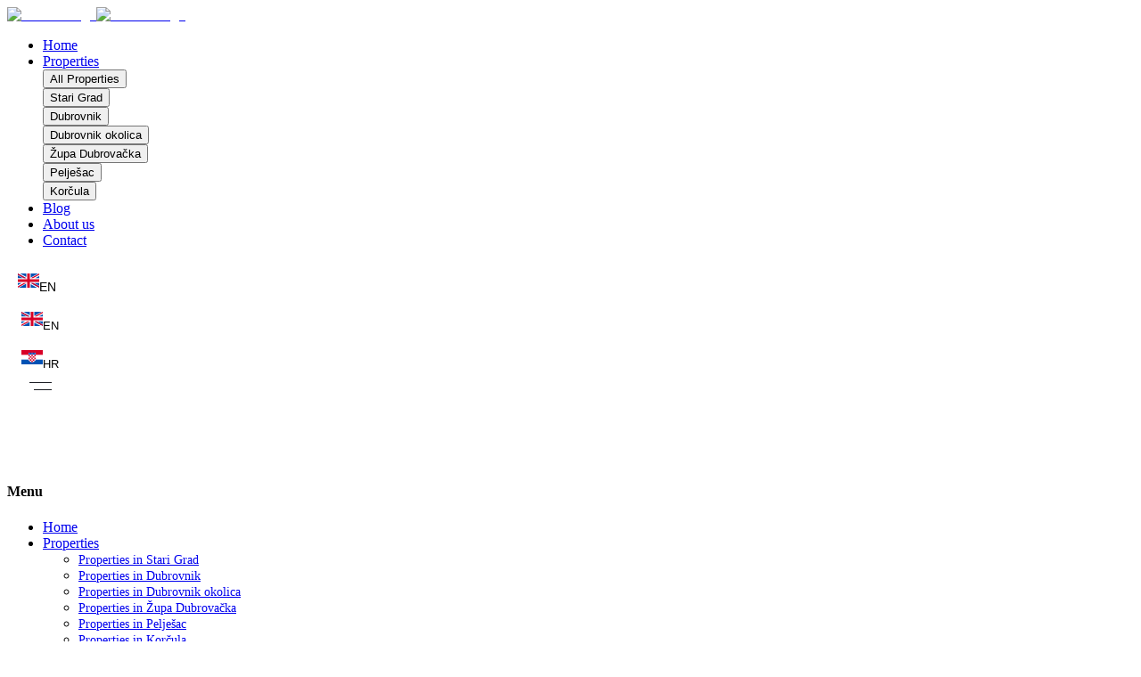

--- FILE ---
content_type: text/html; charset=utf-8
request_url: https://www.respublica-realestate.com/en/properties/ku%C4%87e-----------------------kamena-ku%C4%87a-u-srcu-pelje%C5%A1ca
body_size: 14451
content:
<!DOCTYPE html><html lang="en"><head><meta charSet="utf-8"/><meta name="viewport" content="width=device-width, initial-scale=1"/><link rel="preload" href="/_next/static/media/b957ea75a84b6ea7-s.p.woff2" as="font" crossorigin="" type="font/woff2"/><link rel="preload" href="/_next/static/media/eafabf029ad39a43-s.p.woff2" as="font" crossorigin="" type="font/woff2"/><link rel="stylesheet" href="/_next/static/css/284ddc9d07dc88bd.css" data-precedence="next"/><link rel="stylesheet" href="/_next/static/css/e82433389fa0f11f.css" data-precedence="next"/><link rel="stylesheet" href="/_next/static/css/511123edfdd0430c.css" data-precedence="next"/><link rel="stylesheet" href="/_next/static/css/03d14cd32faf289f.css" data-precedence="next"/><link rel="stylesheet" href="/_next/static/css/d757fff6a5da7f3a.css" data-precedence="next"/><link rel="stylesheet" href="/_next/static/css/c2b86e4014c3edcc.css" data-precedence="next"/><link rel="stylesheet" href="/_next/static/css/fdaf56dbc2e656e8.css" data-precedence="next"/><link rel="stylesheet" href="/_next/static/css/20720a659c31249d.css" data-precedence="next"/><link rel="stylesheet" href="/_next/static/css/af756748ddc98c08.css" data-precedence="next"/><link rel="stylesheet" href="/_next/static/css/5c4826c56b72a529.css" data-precedence="next"/><link rel="preload" as="script" fetchPriority="low" href="/_next/static/chunks/webpack-a41aa05a8c6ced76.js"/><script src="/_next/static/chunks/fd9d1056-30fae41c45a5393b.js" async=""></script><script src="/_next/static/chunks/2117-b0ae50dd32d0d65e.js" async=""></script><script src="/_next/static/chunks/main-app-07406acade562943.js" async=""></script><script src="/_next/static/chunks/748-66df58b675e8bc8c.js" async=""></script><script src="/_next/static/chunks/5926-9499f7fbe93d68c3.js" async=""></script><script src="/_next/static/chunks/6743-333b84ae9da7ab30.js" async=""></script><script src="/_next/static/chunks/3153-fa1c86cda5a7db86.js" async=""></script><script src="/_next/static/chunks/2592-f7ab33f9246fe2bc.js" async=""></script><script src="/_next/static/chunks/1735-950afb70b7a506cd.js" async=""></script><script src="/_next/static/chunks/7388-7ef575f46c95d9e0.js" async=""></script><script src="/_next/static/chunks/7816-40783a7eba8dd1ac.js" async=""></script><script src="/_next/static/chunks/8168-f60fc0061ccb2085.js" async=""></script><script src="/_next/static/chunks/app/%5Blocale%5D/(listing)/properties/%5Blocation%5D/page-496336d3110032cd.js" async=""></script><script src="/_next/static/chunks/9056-b3208d99eb95a20c.js" async=""></script><script src="/_next/static/chunks/app/%5Blocale%5D/layout-ba46a84b37cea62c.js" async=""></script><script src="/_next/static/chunks/1480-93831e50ecb5911c.js" async=""></script><script src="/_next/static/chunks/app/%5Blocale%5D/page-7cf5b878f4ef3fbf.js" async=""></script><link rel="preload" href="https://www.googletagmanager.com/gtm.js?id=GTM-MZ7SCM74" as="script"/><link rel="icon" href="/images/favicon.ico" sizes="any"/><title>ku%C4%87e-----------------------kamena-ku%C4%87a-u-srcu-pelje%C5%A1ca - Properties | Res Publica Real Estate Croatia</title><meta name="description" content="Find properties in ku%C4%87e-----------------------kamena-ku%C4%87a-u-srcu-pelje%C5%A1ca. Browse our selection of properties for sale and rent across Croatia"/><meta name="next-size-adjust"/><script src="/_next/static/chunks/polyfills-42372ed130431b0a.js" noModule=""></script></head><body class="body __variable_c70c06 __variable_ef116d" cz-shortcut-listen="false"><header class="header-nav nav-homepage-style menu-home4 main-menu  sticky slideInDown animated
        " style="z-index:1000"><nav class="posr"><div class="container posr menu_bdrt1"><div class="row align-items-center justify-content-between"><div class="col-auto"><div class="d-flex align-items-center justify-content-between"><div class="logos mr40"><a class="header-logo logo1" href="/"><img alt="Header Logo" loading="lazy" width="596" height="250" decoding="async" data-nimg="1" style="color:transparent;height:auto;width:auto;max-height:60px;max-width:200px" srcSet="/_next/image?url=%2Fimages%2Flogo_black.png&amp;w=640&amp;q=75 1x, /_next/image?url=%2Fimages%2Flogo_black.png&amp;w=1200&amp;q=75 2x" src="/_next/image?url=%2Fimages%2Flogo_black.png&amp;w=1200&amp;q=75"/></a><a class="header-logo logo2" href="/"><img alt="Header Logo" loading="lazy" width="596" height="250" decoding="async" data-nimg="1" style="color:transparent;height:auto;width:auto;max-height:60px;max-width:200px" srcSet="/_next/image?url=%2Fimages%2Flogo_black.png&amp;w=640&amp;q=75 1x, /_next/image?url=%2Fimages%2Flogo_black.png&amp;w=1200&amp;q=75 2x" src="/_next/image?url=%2Fimages%2Flogo_black.png&amp;w=1200&amp;q=75"/></a></div><ul class="ace-responsive-menu"><li class="visible_list dropitem"><span class="title"><a class="undefined list-item" href="/">Home</a></span></li><li class="megamenu_style dropitem two-column-menu"><a class="list-item" href="#"><span class="title">Properties</span><span class="arrow"></span></a><div class="dropdown-megamenu sub-menu two-column-container"><div class="menu-column cities-column"><div class="city-item"><button type="button" class="city-btn">All Properties</button></div><div class="city-item with-submenu "><button type="button" class="city-btn">Stari Grad<span class="arrow-indicator"><i class="fa fa-angle-right"></i></span></button></div><div class="city-item with-submenu "><button type="button" class="city-btn">Dubrovnik<span class="arrow-indicator"><i class="fa fa-angle-right"></i></span></button></div><div class="city-item with-submenu "><button type="button" class="city-btn">Dubrovnik okolica<span class="arrow-indicator"><i class="fa fa-angle-right"></i></span></button></div><div class="city-item with-submenu "><button type="button" class="city-btn">Župa Dubrovačka<span class="arrow-indicator"><i class="fa fa-angle-right"></i></span></button></div><div class="city-item with-submenu "><button type="button" class="city-btn">Pelješac<span class="arrow-indicator"><i class="fa fa-angle-right"></i></span></button></div><div class="city-item with-submenu "><button type="button" class="city-btn">Korčula<span class="arrow-indicator"><i class="fa fa-angle-right"></i></span></button></div></div><div class="menu-column property-types-column "></div></div></li><li class="visible_list dropitem"><span class="title"><a class="undefined list-item" href="/blog">Blog</a></span></li><li class="visible_list dropitem"><span class="title"><a class="undefined list-item" href="/about">About us</a></span></li><li class="visible_list dropitem"><span class="title"><a class="undefined list-item" href="/contact">Contact</a></span></li></ul></div></div><div class="col-auto"><div class="d-flex align-items-center"><div class="dropdown-lists"><button type="button" class=" dropdown-toggle d-flex align-items-center" data-bs-toggle="dropdown" data-bs-auto-close="true" style="background:transparent;color:#000;border:none;padding:8px 12px;font-size:14px;font-weight:500;opacity:1;cursor:pointer"><span class="flag" style="display:inline-flex;align-items:center"><img alt="EN" loading="lazy" width="24" height="24" decoding="async" data-nimg="1" style="color:transparent;object-fit:contain;display:block" src="/svgs/UK.svg"/></span><span class="text-uppercase ms-2">EN</span><i class="fa fa-angle-down ms-2" style="font-size:12px"></i></button><div class="dropdown-menu" style="max-width:120px"><button type="button" class="dropdown-item d-flex align-items-center active" style="border:none;background:transparent;width:100%;text-align:left;padding:8px 16px;opacity:1;cursor:pointer"><span class="flag" style="display:inline-flex;align-items:center"><img alt="EN" loading="lazy" width="24" height="24" decoding="async" data-nimg="1" style="color:transparent;object-fit:contain;display:block" src="/svgs/UK.svg"/></span><span class="text-uppercase fw-bold ms-2">EN</span></button><button type="button" class="dropdown-item d-flex align-items-center " style="border:none;background:transparent;width:100%;text-align:left;padding:8px 16px;opacity:1;cursor:pointer"><span class="flag" style="display:inline-flex;align-items:center"><img alt="HR" loading="lazy" width="24" height="24" decoding="async" data-nimg="1" style="color:transparent;object-fit:contain;display:block" src="/svgs/HR.svg"/></span><span class="text-uppercase fw-bold ms-2">HR</span></button></div></div><a class="sidemenu-btn filter-btn-right mx-2 mx-xl-4" href="#" data-bs-toggle="offcanvas" data-bs-target="#SidebarPanel" aria-controls="SidebarPanelLabel"><img alt="humberger menu" loading="lazy" width="25" height="9" decoding="async" data-nimg="1" class="img-1" style="color:transparent" src="/images/icon/nav-icon-white.svg"/><img alt="humberger menu" loading="lazy" width="25" height="9" decoding="async" data-nimg="1" class="img-2" style="color:transparent" src="/images/icon/nav-icon-dark.svg"/></a></div></div></div></div></nav></header><div style="height:5rem"></div><div class="offcanvas offcanvas-end" tabindex="-1" id="SidebarPanel" aria-labelledby="SidebarPanelLabel"><div class="rightside-hidden-bar d-flex flex-column h-100"><div class="hsidebar-header"><div class="sidebar-close-icon" data-bs-dismiss="offcanvas" aria-label="Close"><span class="far fa-times"></span></div><h4 class="title">Menu</h4></div><div class="hsidebar-content d-flex flex-column flex-grow-1"><div class="hiddenbar_navbar_content d-flex flex-column flex-grow-1"><div class="hiddenbar_navbar_menu"><ul class="navbar-nav"><li class="nav-item"><a class="nav-link" href="/">Home</a></li><li class="nav-item"><a class="nav-link d-flex justify-content-between align-items-center" href="#" style="cursor:pointer"><span>Properties</span></a><div class="collapse show" style="transition:all 0.3s ease-in-out;overflow:hidden"><ul class="navbar-nav ms-3"><li class="nav-item"><a class="nav-link" href="#" style="cursor:pointer;font-size:14px">Properties in <!-- -->Stari Grad</a></li><li class="nav-item"><a class="nav-link" href="#" style="cursor:pointer;font-size:14px">Properties in <!-- -->Dubrovnik</a></li><li class="nav-item"><a class="nav-link" href="#" style="cursor:pointer;font-size:14px">Properties in <!-- -->Dubrovnik okolica</a></li><li class="nav-item"><a class="nav-link" href="#" style="cursor:pointer;font-size:14px">Properties in <!-- -->Župa Dubrovačka</a></li><li class="nav-item"><a class="nav-link" href="#" style="cursor:pointer;font-size:14px">Properties in <!-- -->Pelješac</a></li><li class="nav-item"><a class="nav-link" href="#" style="cursor:pointer;font-size:14px">Properties in <!-- -->Korčula</a></li></ul></div></li><li class="nav-item"><a class="nav-link" href="/blog">Blog</a></li><li class="nav-item"><a class="nav-link" href="/about">About</a></li><li class="nav-item"><a class="nav-link" href="/contact">Contact</a></li></ul></div></div><div class="hiddenbar-footer position-relative bdrt1 mt-auto"><div class="row pt45 pb30 pl30"><div class="col-12"><div class="contact-info"><p class="info-title dark-color">Follow Us</p><div class="d-flex gap-3"><a href="https://www.facebook.com/profile.php?id=100083349261205" target="_blank" rel="noopener noreferrer" class="text-decoration-none" style="color:#666;font-size:18px;transition:color 0.3s ease"><i class="fab fa-facebook-f" title="Facebook"></i></a><a href="https://www.instagram.com/respublica_real_estate/" target="_blank" rel="noopener noreferrer" class="text-decoration-none" style="color:#666;font-size:18px;transition:color 0.3s ease"><i class="fab fa-instagram" title="Instagram"></i></a><a href="https://www.linkedin.com/in/res-publica-real-estate-8a2456242/" target="_blank" rel="noopener noreferrer" class="text-decoration-none" style="color:#666;font-size:18px;transition:color 0.3s ease"><i class="fab fa-linkedin-in" title="LinkedIn"></i></a></div></div></div></div></div></div></div></div><div class="mobilie_header_nav stylehome1"><div class="mobile-menu"><div class="header innerpage-style "><div class="menu_and_widgets w-100"><div class="mobile_menu_bar d-flex justify-content-between align-items-center w-100 px-3"><a class="mobile_logo" href="/"><img alt="logo" loading="lazy" width="138" height="44" decoding="async" data-nimg="1" style="color:transparent;height:44px;width:auto" srcSet="/_next/image?url=%2Fimages%2Flogo_black.png&amp;w=256&amp;q=75 1x, /_next/image?url=%2Fimages%2Flogo_black.png&amp;w=384&amp;q=75 2x" src="/_next/image?url=%2Fimages%2Flogo_black.png&amp;w=384&amp;q=75"/></a><a class="menubar" href="#" data-bs-toggle="offcanvas" data-bs-target="#mobileMenu" aria-controls="mobileMenu"><img alt="mobile icon" loading="lazy" width="25" height="9" decoding="async" data-nimg="1" style="color:transparent" src="/images/mobile-dark-nav-icon.svg"/></a></div></div></div></div><div class="offcanvas offcanvas-start mobile_menu-canvas" tabindex="-1" id="mobileMenu" aria-labelledby="mobileMenuLabel" data-bs-scroll="true" style="width:280px"><div class="offcanvas-header border-bottom p-3"><a class="offcanvas-title" href="/"><img alt="logo" loading="lazy" width="150" height="50" decoding="async" data-nimg="1" style="color:transparent;height:50px;width:auto" srcSet="/_next/image?url=%2Fimages%2Flogo_black.png&amp;w=256&amp;q=75 1x, /_next/image?url=%2Fimages%2Flogo_black.png&amp;w=384&amp;q=75 2x" src="/_next/image?url=%2Fimages%2Flogo_black.png&amp;w=384&amp;q=75"/></a><button type="button" class="btn-close" data-bs-dismiss="offcanvas" aria-label="Close"></button></div><div class="offcanvas-body p-0 flex-column justify-content-between d-flex"><nav class="mobile-nav-menu"><ul class="list-unstyled mb-0"><li class="border-bottom"><a class="d-flex align-items-center px-3 py-3 text-decoration-none text-dark " href="/"><span class="flaticon-home me-3"></span>Home</a></li><li class="border-bottom"><div class="accordion accordion-flush" id="propertiesAccordion"><div class="accordion-item border-0"><h2 class="accordion-header"><button class="accordion-button collapsed px-3 py-3 d-flex align-items-center" type="button" data-bs-toggle="collapse" data-bs-target="#propertiesCollapse" aria-expanded="false"><span class="flaticon-home me-3"></span><span>Properties</span><i class="fas fa-chevron-down custom-arrow ms-auto"></i></button></h2><div id="propertiesCollapse" class="accordion-collapse collapse" data-bs-parent="#propertiesAccordion"><div class="accordion-body p-0"><ul class="list-unstyled mb-0"><li class="border-bottom"><div class="accordion accordion-flush" id="cityAccordion-0"><div class="accordion-item border-0"><h2 class="accordion-header"><button class="accordion-button collapsed px-4 py-2 bg-light d-flex align-items-center" type="button" data-bs-toggle="collapse" data-bs-target="#cityCollapse-0" aria-expanded="false"><span>All Properties</span></button></h2></div></div></li><li class="border-bottom"><div class="accordion accordion-flush" id="cityAccordion-1"><div class="accordion-item border-0"><h2 class="accordion-header"><button class="accordion-button collapsed px-4 py-2 bg-light d-flex align-items-center" type="button" data-bs-toggle="collapse" data-bs-target="#cityCollapse-1" aria-expanded="false"><span>Stari Grad</span><i class="fas fa-chevron-down custom-arrow ms-auto"></i></button></h2><div id="cityCollapse-1" class="accordion-collapse collapse" data-bs-parent="#cityAccordion-1"><div class="accordion-body p-0 bg-light"><ul class="list-unstyled mb-0"><li><button class="dropdown-item px-5 py-2 border-0 w-100 text-start">All Types</button></li></ul></div></div></div></div></li><li class="border-bottom"><div class="accordion accordion-flush" id="cityAccordion-2"><div class="accordion-item border-0"><h2 class="accordion-header"><button class="accordion-button collapsed px-4 py-2 bg-light d-flex align-items-center" type="button" data-bs-toggle="collapse" data-bs-target="#cityCollapse-2" aria-expanded="false"><span>Dubrovnik</span><i class="fas fa-chevron-down custom-arrow ms-auto"></i></button></h2><div id="cityCollapse-2" class="accordion-collapse collapse" data-bs-parent="#cityAccordion-2"><div class="accordion-body p-0 bg-light"><ul class="list-unstyled mb-0"><li><button class="dropdown-item px-5 py-2 border-0 w-100 text-start">All Types</button></li></ul></div></div></div></div></li><li class="border-bottom"><div class="accordion accordion-flush" id="cityAccordion-3"><div class="accordion-item border-0"><h2 class="accordion-header"><button class="accordion-button collapsed px-4 py-2 bg-light d-flex align-items-center" type="button" data-bs-toggle="collapse" data-bs-target="#cityCollapse-3" aria-expanded="false"><span>Dubrovnik okolica</span><i class="fas fa-chevron-down custom-arrow ms-auto"></i></button></h2><div id="cityCollapse-3" class="accordion-collapse collapse" data-bs-parent="#cityAccordion-3"><div class="accordion-body p-0 bg-light"><ul class="list-unstyled mb-0"><li><button class="dropdown-item px-5 py-2 border-0 w-100 text-start">All Types</button></li></ul></div></div></div></div></li><li class="border-bottom"><div class="accordion accordion-flush" id="cityAccordion-4"><div class="accordion-item border-0"><h2 class="accordion-header"><button class="accordion-button collapsed px-4 py-2 bg-light d-flex align-items-center" type="button" data-bs-toggle="collapse" data-bs-target="#cityCollapse-4" aria-expanded="false"><span>Župa Dubrovačka</span><i class="fas fa-chevron-down custom-arrow ms-auto"></i></button></h2><div id="cityCollapse-4" class="accordion-collapse collapse" data-bs-parent="#cityAccordion-4"><div class="accordion-body p-0 bg-light"><ul class="list-unstyled mb-0"><li><button class="dropdown-item px-5 py-2 border-0 w-100 text-start">All Types</button></li></ul></div></div></div></div></li><li class="border-bottom"><div class="accordion accordion-flush" id="cityAccordion-5"><div class="accordion-item border-0"><h2 class="accordion-header"><button class="accordion-button collapsed px-4 py-2 bg-light d-flex align-items-center" type="button" data-bs-toggle="collapse" data-bs-target="#cityCollapse-5" aria-expanded="false"><span>Pelješac</span><i class="fas fa-chevron-down custom-arrow ms-auto"></i></button></h2><div id="cityCollapse-5" class="accordion-collapse collapse" data-bs-parent="#cityAccordion-5"><div class="accordion-body p-0 bg-light"><ul class="list-unstyled mb-0"><li><button class="dropdown-item px-5 py-2 border-0 w-100 text-start">All Types</button></li></ul></div></div></div></div></li><li class="border-bottom"><div class="accordion accordion-flush" id="cityAccordion-6"><div class="accordion-item border-0"><h2 class="accordion-header"><button class="accordion-button collapsed px-4 py-2 bg-light d-flex align-items-center" type="button" data-bs-toggle="collapse" data-bs-target="#cityCollapse-6" aria-expanded="false"><span>Korčula</span><i class="fas fa-chevron-down custom-arrow ms-auto"></i></button></h2><div id="cityCollapse-6" class="accordion-collapse collapse" data-bs-parent="#cityAccordion-6"><div class="accordion-body p-0 bg-light"><ul class="list-unstyled mb-0"><li><button class="dropdown-item px-5 py-2 border-0 w-100 text-start">All Types</button></li></ul></div></div></div></div></li></ul></div></div></div></div></li><li class="border-bottom"><a class="d-flex align-items-center px-3 py-3 text-decoration-none text-dark " href="/blog"><span class="flaticon-discovery me-3"></span>Blog</a></li><li class="border-bottom"><a class="d-flex align-items-center px-3 py-3 text-decoration-none text-dark " href="/about"><span class="flaticon-user me-3"></span>About us</a></li><li class="border-bottom"><a class="d-flex align-items-center px-3 py-3 text-decoration-none text-dark " href="/contact"><span class="flaticon-email me-3"></span>Contact</a></li></ul><div class="border-top p-3"><h6 class="mb-3">Language</h6><div class="dropdown-lists"><button type="button" class=" dropdown-toggle d-flex align-items-center" data-bs-toggle="dropdown" data-bs-auto-close="true" style="background:transparent;color:#000;border:none;padding:8px 12px;font-size:14px;font-weight:500;opacity:1;cursor:pointer"><span class="flag" style="display:inline-flex;align-items:center"><img alt="EN" loading="lazy" width="24" height="24" decoding="async" data-nimg="1" style="color:transparent;object-fit:contain;display:block" src="/svgs/UK.svg"/></span><span class="text-uppercase ms-2">EN</span><i class="fa fa-angle-down ms-2" style="font-size:12px"></i></button><div class="dropdown-menu" style="max-width:120px"><button type="button" class="dropdown-item d-flex align-items-center active" style="border:none;background:transparent;width:100%;text-align:left;padding:8px 16px;opacity:1;cursor:pointer"><span class="flag" style="display:inline-flex;align-items:center"><img alt="EN" loading="lazy" width="24" height="24" decoding="async" data-nimg="1" style="color:transparent;object-fit:contain;display:block" src="/svgs/UK.svg"/></span><span class="text-uppercase fw-bold ms-2">EN</span></button><button type="button" class="dropdown-item d-flex align-items-center " style="border:none;background:transparent;width:100%;text-align:left;padding:8px 16px;opacity:1;cursor:pointer"><span class="flag" style="display:inline-flex;align-items:center"><img alt="HR" loading="lazy" width="24" height="24" decoding="async" data-nimg="1" style="color:transparent;object-fit:contain;display:block" src="/svgs/HR.svg"/></span><span class="text-uppercase fw-bold ms-2">HR</span></button></div></div></div></nav><div class="border-top p-3" style="margin-top:auto"><h6 class="mb-3">Follow Us</h6><div class="d-flex gap-3"><a href="https://www.facebook.com/profile.php?id=100083349261205" target="_blank" rel="noopener noreferrer" class="text-dark"><i class="fab fa-facebook-f"></i></a><a href="https://www.instagram.com/respublica_real_estate/" target="_blank" rel="noopener noreferrer" class="text-dark"><i class="fab fa-instagram"></i></a><a href="https://www.linkedin.com/in/res-publica-real-estate-8a2456242/" target="_blank" rel="noopener noreferrer" class="text-dark"><i class="fab fa-linkedin-in"></i></a></div></div></div></div></div><div><div class="bgc-f7 pt60 pb60"><section class="property-banner-style2 bdrs24 maxw1600 mx-auto p-0 position-relative overflow-visible"><div class="position-absolute w-100 h-100" style="background:linear-gradient(135deg, #f0f0f0 0%, #e0e0e0 100%);z-index:1;border-radius:24px"></div><div class="inner-style1 position-relative d-none d-md-block" style="z-index:2"><div class="container"><div class="row"><div class="col-xl-11 mx-auto"><div style="position:absolute;bottom:-10%;left:50%;transform:translateX(-50%);width:90%;max-width:1200px;z-index:10"><div class="advance-style4 at-home5"><span aria-live="polite" aria-busy="true"><span class="react-loading-skeleton mb-2" style="width:10%;height:60px;--base-color:#bcbcbc;--highlight-color:#eee">‌</span><br/></span><div class="advance-content-style3 at-home5"><div class="row align-items-center"><div class="col-3"><span aria-live="polite" aria-busy="true"><span class="react-loading-skeleton" style="width:100%;height:50px;--base-color:#bcbcbc;--highlight-color:#eee">‌</span><br/></span></div><div class="col-2"><span aria-live="polite" aria-busy="true"><span class="react-loading-skeleton" style="width:100%;height:50px;--base-color:#bcbcbc;--highlight-color:#eee">‌</span><br/></span></div><div class="col-2"><span aria-live="polite" aria-busy="true"><span class="react-loading-skeleton" style="width:100%;height:50px;--base-color:#bcbcbc;--highlight-color:#eee">‌</span><br/></span></div><div class="col-2"><span aria-live="polite" aria-busy="true"><span class="react-loading-skeleton" style="width:100%;height:50px;--base-color:#bcbcbc;--highlight-color:#eee">‌</span><br/></span></div><div class="col-3"><div class="d-flex gap-2"><span aria-live="polite" aria-busy="true"><span class="react-loading-skeleton" style="width:80px;height:40px;--base-color:#bcbcbc;--highlight-color:#eee">‌</span><br/></span><span aria-live="polite" aria-busy="true"><span class="react-loading-skeleton" style="width:100px;height:40px;--base-color:#bcbcbc;--highlight-color:#eee">‌</span><br/></span></div></div></div></div></div></div></div></div></div></div></section><div class="d-md-none px-3 mt-4"><div class="advance-style4 at-home5"><span aria-live="polite" aria-busy="true"><span class="react-loading-skeleton mb-2" style="width:80px;height:40px;--base-color:#bcbcbc;--highlight-color:#eee">‌</span><br/></span><div class="advance-content-style3 at-home5"><div class="row g-3"><div class="col-12"><span aria-live="polite" aria-busy="true"><span class="react-loading-skeleton" style="width:100%;height:50px;--base-color:#bcbcbc;--highlight-color:#eee">‌</span><br/></span></div><div class="col-12"><span aria-live="polite" aria-busy="true"><span class="react-loading-skeleton" style="width:100%;height:50px;--base-color:#bcbcbc;--highlight-color:#eee">‌</span><br/></span></div><div class="col-12"><span aria-live="polite" aria-busy="true"><span class="react-loading-skeleton" style="width:100%;height:50px;--base-color:#bcbcbc;--highlight-color:#eee">‌</span><br/></span></div><div class="col-12"><span aria-live="polite" aria-busy="true"><span class="react-loading-skeleton" style="width:100%;height:50px;--base-color:#bcbcbc;--highlight-color:#eee">‌</span><br/></span></div><div class="col-12"><span aria-live="polite" aria-busy="true"><span class="react-loading-skeleton" style="width:100%;height:50px;--base-color:#bcbcbc;--highlight-color:#eee">‌</span><br/></span></div></div></div></div></div></div><section class="breadcumb-section bgc-f7"><div class="container"><div class="row"><div class="col-lg-12"><div class="breadcumb-style1"><span aria-live="polite" aria-busy="true"><span class="react-loading-skeleton mb-2" style="width:30%;height:40px;--base-color:#bcbcbc;--highlight-color:#eee">‌</span><br/></span><div class="breadcumb-list"><span aria-live="polite" aria-busy="true"><span class="react-loading-skeleton me-2" style="width:60px;height:20px;--base-color:#bcbcbc;--highlight-color:#eee">‌</span><br/></span><span aria-live="polite" aria-busy="true"><span class="react-loading-skeleton" style="width:100px;height:20px;--base-color:#bcbcbc;--highlight-color:#eee">‌</span><br/></span></div></div></div></div></div></section><section class="pt0 pb90 bgc-f7"><div class="container"><div class="row gx-xl-5"><div class="col-lg-12"><div class="row align-items-center mb20"><div class="col-lg-6"><span aria-live="polite" aria-busy="true"><span class="react-loading-skeleton" style="width:200;height:30px;--base-color:#bcbcbc;--highlight-color:#eee">‌</span><br/></span></div><div class="col-lg-6"><div class="d-flex justify-content-end"><span aria-live="polite" aria-busy="true"><span class="react-loading-skeleton me-2" style="width:120px;height:40px;--base-color:#bcbcbc;--highlight-color:#eee">‌</span><br/></span><span aria-live="polite" aria-busy="true"><span class="react-loading-skeleton" style="width:100px;height:40px;--base-color:#bcbcbc;--highlight-color:#eee">‌</span><br/></span></div></div></div><div class="row mt15"><div class="col-sm-6 col-lg-4"><div class="listing-style7"><div class="list-thumb"><span aria-live="polite" aria-busy="true"><span class="react-loading-skeleton" style="width:100%;height:248px;--base-color:#bcbcbc;--highlight-color:#eee">‌</span><br/></span><div class="sale-sticker-wrap"><span aria-live="polite" aria-busy="true"><span class="react-loading-skeleton" style="width:80px;height:25px;--base-color:#bcbcbc;--highlight-color:#eee">‌</span><br/></span></div><div class="list-meta"><span aria-live="polite" aria-busy="true"><span class="react-loading-skeleton me-2" style="width:30px;height:30px;--base-color:#bcbcbc;--highlight-color:#eee">‌</span><br/></span><span aria-live="polite" aria-busy="true"><span class="react-loading-skeleton me-2" style="width:30px;height:30px;--base-color:#bcbcbc;--highlight-color:#eee">‌</span><br/></span><span aria-live="polite" aria-busy="true"><span class="react-loading-skeleton" style="width:30px;height:30px;--base-color:#bcbcbc;--highlight-color:#eee">‌</span><br/></span></div></div><div class="list-content"><span aria-live="polite" aria-busy="true"><span class="react-loading-skeleton mb-2" style="width:90%;height:20px;--base-color:#bcbcbc;--highlight-color:#eee">‌</span><br/></span><div class="d-flex justify-content-between align-items-center"><span aria-live="polite" aria-busy="true"><span class="react-loading-skeleton" style="width:100;height:25px;--base-color:#bcbcbc;--highlight-color:#eee">‌</span><br/></span><div class="d-flex"><span aria-live="polite" aria-busy="true"><span class="react-loading-skeleton me-2" style="width:40px;height:20px;--base-color:#bcbcbc;--highlight-color:#eee">‌</span><br/></span><span aria-live="polite" aria-busy="true"><span class="react-loading-skeleton me-2" style="width:40px;height:20px;--base-color:#bcbcbc;--highlight-color:#eee">‌</span><br/></span><span aria-live="polite" aria-busy="true"><span class="react-loading-skeleton" style="width:40px;height:20px;--base-color:#bcbcbc;--highlight-color:#eee">‌</span><br/></span></div></div></div></div></div><div class="col-sm-6 col-lg-4"><div class="listing-style7"><div class="list-thumb"><span aria-live="polite" aria-busy="true"><span class="react-loading-skeleton" style="width:100%;height:248px;--base-color:#bcbcbc;--highlight-color:#eee">‌</span><br/></span><div class="sale-sticker-wrap"><span aria-live="polite" aria-busy="true"><span class="react-loading-skeleton" style="width:80px;height:25px;--base-color:#bcbcbc;--highlight-color:#eee">‌</span><br/></span></div><div class="list-meta"><span aria-live="polite" aria-busy="true"><span class="react-loading-skeleton me-2" style="width:30px;height:30px;--base-color:#bcbcbc;--highlight-color:#eee">‌</span><br/></span><span aria-live="polite" aria-busy="true"><span class="react-loading-skeleton me-2" style="width:30px;height:30px;--base-color:#bcbcbc;--highlight-color:#eee">‌</span><br/></span><span aria-live="polite" aria-busy="true"><span class="react-loading-skeleton" style="width:30px;height:30px;--base-color:#bcbcbc;--highlight-color:#eee">‌</span><br/></span></div></div><div class="list-content"><span aria-live="polite" aria-busy="true"><span class="react-loading-skeleton mb-2" style="width:90%;height:20px;--base-color:#bcbcbc;--highlight-color:#eee">‌</span><br/></span><div class="d-flex justify-content-between align-items-center"><span aria-live="polite" aria-busy="true"><span class="react-loading-skeleton" style="width:100;height:25px;--base-color:#bcbcbc;--highlight-color:#eee">‌</span><br/></span><div class="d-flex"><span aria-live="polite" aria-busy="true"><span class="react-loading-skeleton me-2" style="width:40px;height:20px;--base-color:#bcbcbc;--highlight-color:#eee">‌</span><br/></span><span aria-live="polite" aria-busy="true"><span class="react-loading-skeleton me-2" style="width:40px;height:20px;--base-color:#bcbcbc;--highlight-color:#eee">‌</span><br/></span><span aria-live="polite" aria-busy="true"><span class="react-loading-skeleton" style="width:40px;height:20px;--base-color:#bcbcbc;--highlight-color:#eee">‌</span><br/></span></div></div></div></div></div><div class="col-sm-6 col-lg-4"><div class="listing-style7"><div class="list-thumb"><span aria-live="polite" aria-busy="true"><span class="react-loading-skeleton" style="width:100%;height:248px;--base-color:#bcbcbc;--highlight-color:#eee">‌</span><br/></span><div class="sale-sticker-wrap"><span aria-live="polite" aria-busy="true"><span class="react-loading-skeleton" style="width:80px;height:25px;--base-color:#bcbcbc;--highlight-color:#eee">‌</span><br/></span></div><div class="list-meta"><span aria-live="polite" aria-busy="true"><span class="react-loading-skeleton me-2" style="width:30px;height:30px;--base-color:#bcbcbc;--highlight-color:#eee">‌</span><br/></span><span aria-live="polite" aria-busy="true"><span class="react-loading-skeleton me-2" style="width:30px;height:30px;--base-color:#bcbcbc;--highlight-color:#eee">‌</span><br/></span><span aria-live="polite" aria-busy="true"><span class="react-loading-skeleton" style="width:30px;height:30px;--base-color:#bcbcbc;--highlight-color:#eee">‌</span><br/></span></div></div><div class="list-content"><span aria-live="polite" aria-busy="true"><span class="react-loading-skeleton mb-2" style="width:90%;height:20px;--base-color:#bcbcbc;--highlight-color:#eee">‌</span><br/></span><div class="d-flex justify-content-between align-items-center"><span aria-live="polite" aria-busy="true"><span class="react-loading-skeleton" style="width:100;height:25px;--base-color:#bcbcbc;--highlight-color:#eee">‌</span><br/></span><div class="d-flex"><span aria-live="polite" aria-busy="true"><span class="react-loading-skeleton me-2" style="width:40px;height:20px;--base-color:#bcbcbc;--highlight-color:#eee">‌</span><br/></span><span aria-live="polite" aria-busy="true"><span class="react-loading-skeleton me-2" style="width:40px;height:20px;--base-color:#bcbcbc;--highlight-color:#eee">‌</span><br/></span><span aria-live="polite" aria-busy="true"><span class="react-loading-skeleton" style="width:40px;height:20px;--base-color:#bcbcbc;--highlight-color:#eee">‌</span><br/></span></div></div></div></div></div><div class="col-sm-6 col-lg-4"><div class="listing-style7"><div class="list-thumb"><span aria-live="polite" aria-busy="true"><span class="react-loading-skeleton" style="width:100%;height:248px;--base-color:#bcbcbc;--highlight-color:#eee">‌</span><br/></span><div class="sale-sticker-wrap"><span aria-live="polite" aria-busy="true"><span class="react-loading-skeleton" style="width:80px;height:25px;--base-color:#bcbcbc;--highlight-color:#eee">‌</span><br/></span></div><div class="list-meta"><span aria-live="polite" aria-busy="true"><span class="react-loading-skeleton me-2" style="width:30px;height:30px;--base-color:#bcbcbc;--highlight-color:#eee">‌</span><br/></span><span aria-live="polite" aria-busy="true"><span class="react-loading-skeleton me-2" style="width:30px;height:30px;--base-color:#bcbcbc;--highlight-color:#eee">‌</span><br/></span><span aria-live="polite" aria-busy="true"><span class="react-loading-skeleton" style="width:30px;height:30px;--base-color:#bcbcbc;--highlight-color:#eee">‌</span><br/></span></div></div><div class="list-content"><span aria-live="polite" aria-busy="true"><span class="react-loading-skeleton mb-2" style="width:90%;height:20px;--base-color:#bcbcbc;--highlight-color:#eee">‌</span><br/></span><div class="d-flex justify-content-between align-items-center"><span aria-live="polite" aria-busy="true"><span class="react-loading-skeleton" style="width:100;height:25px;--base-color:#bcbcbc;--highlight-color:#eee">‌</span><br/></span><div class="d-flex"><span aria-live="polite" aria-busy="true"><span class="react-loading-skeleton me-2" style="width:40px;height:20px;--base-color:#bcbcbc;--highlight-color:#eee">‌</span><br/></span><span aria-live="polite" aria-busy="true"><span class="react-loading-skeleton me-2" style="width:40px;height:20px;--base-color:#bcbcbc;--highlight-color:#eee">‌</span><br/></span><span aria-live="polite" aria-busy="true"><span class="react-loading-skeleton" style="width:40px;height:20px;--base-color:#bcbcbc;--highlight-color:#eee">‌</span><br/></span></div></div></div></div></div><div class="col-sm-6 col-lg-4"><div class="listing-style7"><div class="list-thumb"><span aria-live="polite" aria-busy="true"><span class="react-loading-skeleton" style="width:100%;height:248px;--base-color:#bcbcbc;--highlight-color:#eee">‌</span><br/></span><div class="sale-sticker-wrap"><span aria-live="polite" aria-busy="true"><span class="react-loading-skeleton" style="width:80px;height:25px;--base-color:#bcbcbc;--highlight-color:#eee">‌</span><br/></span></div><div class="list-meta"><span aria-live="polite" aria-busy="true"><span class="react-loading-skeleton me-2" style="width:30px;height:30px;--base-color:#bcbcbc;--highlight-color:#eee">‌</span><br/></span><span aria-live="polite" aria-busy="true"><span class="react-loading-skeleton me-2" style="width:30px;height:30px;--base-color:#bcbcbc;--highlight-color:#eee">‌</span><br/></span><span aria-live="polite" aria-busy="true"><span class="react-loading-skeleton" style="width:30px;height:30px;--base-color:#bcbcbc;--highlight-color:#eee">‌</span><br/></span></div></div><div class="list-content"><span aria-live="polite" aria-busy="true"><span class="react-loading-skeleton mb-2" style="width:90%;height:20px;--base-color:#bcbcbc;--highlight-color:#eee">‌</span><br/></span><div class="d-flex justify-content-between align-items-center"><span aria-live="polite" aria-busy="true"><span class="react-loading-skeleton" style="width:100;height:25px;--base-color:#bcbcbc;--highlight-color:#eee">‌</span><br/></span><div class="d-flex"><span aria-live="polite" aria-busy="true"><span class="react-loading-skeleton me-2" style="width:40px;height:20px;--base-color:#bcbcbc;--highlight-color:#eee">‌</span><br/></span><span aria-live="polite" aria-busy="true"><span class="react-loading-skeleton me-2" style="width:40px;height:20px;--base-color:#bcbcbc;--highlight-color:#eee">‌</span><br/></span><span aria-live="polite" aria-busy="true"><span class="react-loading-skeleton" style="width:40px;height:20px;--base-color:#bcbcbc;--highlight-color:#eee">‌</span><br/></span></div></div></div></div></div><div class="col-sm-6 col-lg-4"><div class="listing-style7"><div class="list-thumb"><span aria-live="polite" aria-busy="true"><span class="react-loading-skeleton" style="width:100%;height:248px;--base-color:#bcbcbc;--highlight-color:#eee">‌</span><br/></span><div class="sale-sticker-wrap"><span aria-live="polite" aria-busy="true"><span class="react-loading-skeleton" style="width:80px;height:25px;--base-color:#bcbcbc;--highlight-color:#eee">‌</span><br/></span></div><div class="list-meta"><span aria-live="polite" aria-busy="true"><span class="react-loading-skeleton me-2" style="width:30px;height:30px;--base-color:#bcbcbc;--highlight-color:#eee">‌</span><br/></span><span aria-live="polite" aria-busy="true"><span class="react-loading-skeleton me-2" style="width:30px;height:30px;--base-color:#bcbcbc;--highlight-color:#eee">‌</span><br/></span><span aria-live="polite" aria-busy="true"><span class="react-loading-skeleton" style="width:30px;height:30px;--base-color:#bcbcbc;--highlight-color:#eee">‌</span><br/></span></div></div><div class="list-content"><span aria-live="polite" aria-busy="true"><span class="react-loading-skeleton mb-2" style="width:90%;height:20px;--base-color:#bcbcbc;--highlight-color:#eee">‌</span><br/></span><div class="d-flex justify-content-between align-items-center"><span aria-live="polite" aria-busy="true"><span class="react-loading-skeleton" style="width:100;height:25px;--base-color:#bcbcbc;--highlight-color:#eee">‌</span><br/></span><div class="d-flex"><span aria-live="polite" aria-busy="true"><span class="react-loading-skeleton me-2" style="width:40px;height:20px;--base-color:#bcbcbc;--highlight-color:#eee">‌</span><br/></span><span aria-live="polite" aria-busy="true"><span class="react-loading-skeleton me-2" style="width:40px;height:20px;--base-color:#bcbcbc;--highlight-color:#eee">‌</span><br/></span><span aria-live="polite" aria-busy="true"><span class="react-loading-skeleton" style="width:40px;height:20px;--base-color:#bcbcbc;--highlight-color:#eee">‌</span><br/></span></div></div></div></div></div><div class="col-sm-6 col-lg-4"><div class="listing-style7"><div class="list-thumb"><span aria-live="polite" aria-busy="true"><span class="react-loading-skeleton" style="width:100%;height:248px;--base-color:#bcbcbc;--highlight-color:#eee">‌</span><br/></span><div class="sale-sticker-wrap"><span aria-live="polite" aria-busy="true"><span class="react-loading-skeleton" style="width:80px;height:25px;--base-color:#bcbcbc;--highlight-color:#eee">‌</span><br/></span></div><div class="list-meta"><span aria-live="polite" aria-busy="true"><span class="react-loading-skeleton me-2" style="width:30px;height:30px;--base-color:#bcbcbc;--highlight-color:#eee">‌</span><br/></span><span aria-live="polite" aria-busy="true"><span class="react-loading-skeleton me-2" style="width:30px;height:30px;--base-color:#bcbcbc;--highlight-color:#eee">‌</span><br/></span><span aria-live="polite" aria-busy="true"><span class="react-loading-skeleton" style="width:30px;height:30px;--base-color:#bcbcbc;--highlight-color:#eee">‌</span><br/></span></div></div><div class="list-content"><span aria-live="polite" aria-busy="true"><span class="react-loading-skeleton mb-2" style="width:90%;height:20px;--base-color:#bcbcbc;--highlight-color:#eee">‌</span><br/></span><div class="d-flex justify-content-between align-items-center"><span aria-live="polite" aria-busy="true"><span class="react-loading-skeleton" style="width:100;height:25px;--base-color:#bcbcbc;--highlight-color:#eee">‌</span><br/></span><div class="d-flex"><span aria-live="polite" aria-busy="true"><span class="react-loading-skeleton me-2" style="width:40px;height:20px;--base-color:#bcbcbc;--highlight-color:#eee">‌</span><br/></span><span aria-live="polite" aria-busy="true"><span class="react-loading-skeleton me-2" style="width:40px;height:20px;--base-color:#bcbcbc;--highlight-color:#eee">‌</span><br/></span><span aria-live="polite" aria-busy="true"><span class="react-loading-skeleton" style="width:40px;height:20px;--base-color:#bcbcbc;--highlight-color:#eee">‌</span><br/></span></div></div></div></div></div><div class="col-sm-6 col-lg-4"><div class="listing-style7"><div class="list-thumb"><span aria-live="polite" aria-busy="true"><span class="react-loading-skeleton" style="width:100%;height:248px;--base-color:#bcbcbc;--highlight-color:#eee">‌</span><br/></span><div class="sale-sticker-wrap"><span aria-live="polite" aria-busy="true"><span class="react-loading-skeleton" style="width:80px;height:25px;--base-color:#bcbcbc;--highlight-color:#eee">‌</span><br/></span></div><div class="list-meta"><span aria-live="polite" aria-busy="true"><span class="react-loading-skeleton me-2" style="width:30px;height:30px;--base-color:#bcbcbc;--highlight-color:#eee">‌</span><br/></span><span aria-live="polite" aria-busy="true"><span class="react-loading-skeleton me-2" style="width:30px;height:30px;--base-color:#bcbcbc;--highlight-color:#eee">‌</span><br/></span><span aria-live="polite" aria-busy="true"><span class="react-loading-skeleton" style="width:30px;height:30px;--base-color:#bcbcbc;--highlight-color:#eee">‌</span><br/></span></div></div><div class="list-content"><span aria-live="polite" aria-busy="true"><span class="react-loading-skeleton mb-2" style="width:90%;height:20px;--base-color:#bcbcbc;--highlight-color:#eee">‌</span><br/></span><div class="d-flex justify-content-between align-items-center"><span aria-live="polite" aria-busy="true"><span class="react-loading-skeleton" style="width:100;height:25px;--base-color:#bcbcbc;--highlight-color:#eee">‌</span><br/></span><div class="d-flex"><span aria-live="polite" aria-busy="true"><span class="react-loading-skeleton me-2" style="width:40px;height:20px;--base-color:#bcbcbc;--highlight-color:#eee">‌</span><br/></span><span aria-live="polite" aria-busy="true"><span class="react-loading-skeleton me-2" style="width:40px;height:20px;--base-color:#bcbcbc;--highlight-color:#eee">‌</span><br/></span><span aria-live="polite" aria-busy="true"><span class="react-loading-skeleton" style="width:40px;height:20px;--base-color:#bcbcbc;--highlight-color:#eee">‌</span><br/></span></div></div></div></div></div><div class="col-sm-6 col-lg-4"><div class="listing-style7"><div class="list-thumb"><span aria-live="polite" aria-busy="true"><span class="react-loading-skeleton" style="width:100%;height:248px;--base-color:#bcbcbc;--highlight-color:#eee">‌</span><br/></span><div class="sale-sticker-wrap"><span aria-live="polite" aria-busy="true"><span class="react-loading-skeleton" style="width:80px;height:25px;--base-color:#bcbcbc;--highlight-color:#eee">‌</span><br/></span></div><div class="list-meta"><span aria-live="polite" aria-busy="true"><span class="react-loading-skeleton me-2" style="width:30px;height:30px;--base-color:#bcbcbc;--highlight-color:#eee">‌</span><br/></span><span aria-live="polite" aria-busy="true"><span class="react-loading-skeleton me-2" style="width:30px;height:30px;--base-color:#bcbcbc;--highlight-color:#eee">‌</span><br/></span><span aria-live="polite" aria-busy="true"><span class="react-loading-skeleton" style="width:30px;height:30px;--base-color:#bcbcbc;--highlight-color:#eee">‌</span><br/></span></div></div><div class="list-content"><span aria-live="polite" aria-busy="true"><span class="react-loading-skeleton mb-2" style="width:90%;height:20px;--base-color:#bcbcbc;--highlight-color:#eee">‌</span><br/></span><div class="d-flex justify-content-between align-items-center"><span aria-live="polite" aria-busy="true"><span class="react-loading-skeleton" style="width:100;height:25px;--base-color:#bcbcbc;--highlight-color:#eee">‌</span><br/></span><div class="d-flex"><span aria-live="polite" aria-busy="true"><span class="react-loading-skeleton me-2" style="width:40px;height:20px;--base-color:#bcbcbc;--highlight-color:#eee">‌</span><br/></span><span aria-live="polite" aria-busy="true"><span class="react-loading-skeleton me-2" style="width:40px;height:20px;--base-color:#bcbcbc;--highlight-color:#eee">‌</span><br/></span><span aria-live="polite" aria-busy="true"><span class="react-loading-skeleton" style="width:40px;height:20px;--base-color:#bcbcbc;--highlight-color:#eee">‌</span><br/></span></div></div></div></div></div></div><div class="row text-center mt-4"><div class="col-12"><span aria-live="polite" aria-busy="true"><span class="react-loading-skeleton" style="width:300;height:40px;--base-color:#bcbcbc;--highlight-color:#eee">‌</span><br/></span></div></div></div></div></div></section></div><section class="footer-style1 pt60 pb-0"><div class="container"><div class="row"><div class="col-sm-5 col-lg-3"><div class="footer-widget mb-3 mb-lg-4"><div class="row mb-3 mb-lg-4"><div class="contact-info mb10"><p class="info-title mb3 fw-bold">Address</p><h6 class="info-text mb-1" style="color:#ffffff">Vukovarska 22</h6><h6 class="info-text mb-0" style="color:#ffffff">Dubrovnik</h6></div><div class="contact-info mb10"><p class="info-title mb3 fw-bold">OIB</p><h6 class="info-text mb-1" style="color:#ffffff">28382886084</h6></div><div class="contact-info mb10"><p class="info-title mb3 fw-bold">IBAN</p><h6 class="info-text mb-1" style="color:#ffffff">HR72 4124 00311310 02749</h6></div><div class="contact-info mb10"><p class="info-title mb3 fw-bold">SWIFT</p><h6 class="info-text mb-1" style="color:#ffffff">KENBHR22 (KentBank)</h6></div></div></div></div><div class="col-sm-7 col-lg-4"><div class="footer-widget mb-3 mb-lg-4"><div class="row mb-3 mb-lg-4"></div></div></div><div class="col-sm-6 col-lg-3"><div class="footer-widget mb-3 mb-lg-4"><div class="link-style1 mb-3"><h6 class="text-white mb10">Popular Search</h6><ul class="ps-0 "><li><a style="cursor:pointer;color:#bebdbd">Properties in<!-- --> <!-- -->Stari Grad</a></li><li><a style="cursor:pointer;color:#bebdbd">Properties in<!-- --> <!-- -->Dubrovnik</a></li><li><a style="cursor:pointer;color:#bebdbd">Properties in<!-- --> <!-- -->Dubrovnik okolica</a></li><li><a style="cursor:pointer;color:#bebdbd">Properties in<!-- --> <!-- -->Župa Dubrovačka</a></li><li><a style="cursor:pointer;color:#bebdbd">Properties in<!-- --> <!-- -->Pelješac</a></li><li><a style="cursor:pointer;color:#bebdbd">Properties in<!-- --> <!-- -->Korčula</a></li></ul></div><div class="link-style1"><h6 class="text-white mb10">Quick Links</h6><ul class="ps-0"><li><a href="/terms">Terms of Use</a></li><li><a href="/privacy">Privacy Policy</a></li><li><a href="/faq">FAQs</a></li></ul></div></div></div><div class="col-sm-2"><a class="footer-logo" href="/"><img alt="Footer Logo" loading="lazy" width="180" height="80" decoding="async" data-nimg="1" class="mb25" style="color:transparent" srcSet="/_next/image?url=%2Fimages%2Flogo_white.png&amp;w=256&amp;q=75 1x, /_next/image?url=%2Fimages%2Flogo_white.png&amp;w=384&amp;q=75 2x" src="/_next/image?url=%2Fimages%2Flogo_white.png&amp;w=384&amp;q=75"/></a><div class="footer-widget mb-3 mb-lg-4"><img alt="app" loading="lazy" width="180" height="180" decoding="async" data-nimg="1" style="color:transparent;scale:1.5;object-fit:contain" srcSet="/_next/image?url=%2Fimages%2Fhr-logo.png&amp;w=256&amp;q=75 1x, /_next/image?url=%2Fimages%2Fhr-logo.png&amp;w=384&amp;q=75 2x" src="/_next/image?url=%2Fimages%2Fhr-logo.png&amp;w=384&amp;q=75"/></div></div></div></div><div class="container white-bdrt1 py-4"><div class="row"><div class="col-sm-6"><div class="text-center text-lg-start"><p class="copyright-text text-gray ff-heading">© <!-- -->ResPublica<!-- --> <!-- -->2026<!-- --> | <!-- -->Koma Digital agency</p></div></div><div class="col-sm-6"><div class="social-widget text-center text-sm-end"><div class="social-style1 d-flex align-items-center justify-content-end"><h6 class="text-white mb-0">Follow Us</h6></div></div></div></div></div></section><script src="/_next/static/chunks/webpack-a41aa05a8c6ced76.js" async=""></script><script>(self.__next_f=self.__next_f||[]).push([0]);self.__next_f.push([2,null])</script><script>self.__next_f.push([1,"1:HL[\"/_next/static/media/0484562807a97172-s.p.woff2\",\"font\",{\"crossOrigin\":\"\",\"type\":\"font/woff2\"}]\n2:HL[\"/_next/static/media/13971731025ec697-s.p.woff2\",\"font\",{\"crossOrigin\":\"\",\"type\":\"font/woff2\"}]\n3:HL[\"/_next/static/media/4c285fdca692ea22-s.p.woff2\",\"font\",{\"crossOrigin\":\"\",\"type\":\"font/woff2\"}]\n4:HL[\"/_next/static/media/7db6c35d839a711c-s.p.woff2\",\"font\",{\"crossOrigin\":\"\",\"type\":\"font/woff2\"}]\n5:HL[\"/_next/static/media/8888a3826f4a3af4-s.p.woff2\",\"font\",{\"crossOrigin\":\"\",\"type\":\"font/woff2\"}]\n6:HL[\"/_next/static/media/b957ea75a84b6ea7-s.p.woff2\",\"font\",{\"crossOrigin\":\"\",\"type\":\"font/woff2\"}]\n7:HL[\"/_next/static/media/eafabf029ad39a43-s.p.woff2\",\"font\",{\"crossOrigin\":\"\",\"type\":\"font/woff2\"}]\n8:HL[\"/_next/static/css/284ddc9d07dc88bd.css\",\"style\"]\n9:HL[\"/_next/static/css/e82433389fa0f11f.css\",\"style\"]\na:HL[\"/_next/static/css/511123edfdd0430c.css\",\"style\"]\nb:HL[\"/_next/static/css/03d14cd32faf289f.css\",\"style\"]\nc:HL[\"/_next/static/css/d757fff6a5da7f3a.css\",\"style\"]\nd:HL[\"/_next/static/css/c2b86e4014c3edcc.css\",\"style\"]\ne:HL[\"/_next/static/css/fdaf56dbc2e656e8.css\",\"style\"]\nf:HL[\"/_next/static/css/20720a659c31249d.css\",\"style\"]\n10:HL[\"/_next/static/css/af756748ddc98c08.css\",\"style\"]\n11:HL[\"/_next/static/css/5c4826c56b72a529.css\",\"style\"]\n"])</script><script>self.__next_f.push([1,"12:I[2846,[],\"\"]\n14:I[3136,[\"748\",\"static/chunks/748-66df58b675e8bc8c.js\",\"5926\",\"static/chunks/5926-9499f7fbe93d68c3.js\",\"6743\",\"static/chunks/6743-333b84ae9da7ab30.js\",\"3153\",\"static/chunks/3153-fa1c86cda5a7db86.js\",\"2592\",\"static/chunks/2592-f7ab33f9246fe2bc.js\",\"1735\",\"static/chunks/1735-950afb70b7a506cd.js\",\"7388\",\"static/chunks/7388-7ef575f46c95d9e0.js\",\"7816\",\"static/chunks/7816-40783a7eba8dd1ac.js\",\"8168\",\"static/chunks/8168-f60fc0061ccb2085.js\",\"2750\",\"static/chunks/app/%5Blocale%5D/(listing)/properties/%5Blocation%5D/page-496336d3110032cd.js\"],\"default\"]\n15:I[4707,[],\"\"]\n18:I[6423,[],\"\"]\n1b:I[1060,[],\"\"]\n16:[\"locale\",\"en\",\"d\"]\n17:[\"location\",\"ku%C4%87e-----------------------kamena-ku%C4%87a-u-srcu-pelje%C5%A1ca\",\"d\"]\n1c:[]\n"])</script><script>self.__next_f.push([1,"0:[\"$\",\"$L12\",null,{\"buildId\":\"v46o0IdwC-qveiTXWEsYU\",\"assetPrefix\":\"\",\"urlParts\":[\"\",\"en\",\"properties\",\"ku%C4%87e-----------------------kamena-ku%C4%87a-u-srcu-pelje%C5%A1ca\"],\"initialTree\":[\"\",{\"children\":[[\"locale\",\"en\",\"d\"],{\"children\":[\"(listing)\",{\"children\":[\"properties\",{\"children\":[[\"location\",\"ku%C4%87e-----------------------kamena-ku%C4%87a-u-srcu-pelje%C5%A1ca\",\"d\"],{\"children\":[\"__PAGE__\",{}]}]}]}]},\"$undefined\",\"$undefined\",true]}],\"initialSeedData\":[\"\",{\"children\":[[\"locale\",\"en\",\"d\"],{\"children\":[\"(listing)\",{\"children\":[\"properties\",{\"children\":[[\"location\",\"ku%C4%87e-----------------------kamena-ku%C4%87a-u-srcu-pelje%C5%A1ca\",\"d\"],{\"children\":[\"__PAGE__\",{},[[\"$L13\",[\"$\",\"$L14\",null,{\"params\":{\"locale\":\"en\",\"location\":\"ku%C4%87e-----------------------kamena-ku%C4%87a-u-srcu-pelje%C5%A1ca\"}}],[[\"$\",\"link\",\"0\",{\"rel\":\"stylesheet\",\"href\":\"/_next/static/css/20720a659c31249d.css\",\"precedence\":\"next\",\"crossOrigin\":\"$undefined\"}],[\"$\",\"link\",\"1\",{\"rel\":\"stylesheet\",\"href\":\"/_next/static/css/af756748ddc98c08.css\",\"precedence\":\"next\",\"crossOrigin\":\"$undefined\"}],[\"$\",\"link\",\"2\",{\"rel\":\"stylesheet\",\"href\":\"/_next/static/css/5c4826c56b72a529.css\",\"precedence\":\"next\",\"crossOrigin\":\"$undefined\"}]]],null],null]},[null,[\"$\",\"$L15\",null,{\"parallelRouterKey\":\"children\",\"segmentPath\":[\"children\",\"$16\",\"children\",\"(listing)\",\"children\",\"properties\",\"children\",\"$17\",\"children\"],\"error\":\"$undefined\",\"errorStyles\":\"$undefined\",\"errorScripts\":\"$undefined\",\"template\":[\"$\",\"$L18\",null,{}],\"templateStyles\":\"$undefined\",\"templateScripts\":\"$undefined\",\"notFound\":\"$undefined\",\"notFoundStyles\":\"$undefined\"}]],null]},[null,[\"$\",\"$L15\",null,{\"parallelRouterKey\":\"children\",\"segmentPath\":[\"children\",\"$16\",\"children\",\"(listing)\",\"children\",\"properties\",\"children\"],\"error\":\"$undefined\",\"errorStyles\":\"$undefined\",\"errorScripts\":\"$undefined\",\"template\":[\"$\",\"$L18\",null,{}],\"templateStyles\":\"$undefined\",\"templateScripts\":\"$undefined\",\"notFound\":\"$undefined\",\"notFoundStyles\":\"$undefined\"}]],null]},[null,[\"$\",\"$L15\",null,{\"parallelRouterKey\":\"children\",\"segmentPath\":[\"children\",\"$16\",\"children\",\"(listing)\",\"children\"],\"error\":\"$undefined\",\"errorStyles\":\"$undefined\",\"errorScripts\":\"$undefined\",\"template\":[\"$\",\"$L18\",null,{}],\"templateStyles\":\"$undefined\",\"templateScripts\":\"$undefined\",\"notFound\":\"$undefined\",\"notFoundStyles\":\"$undefined\"}]],null]},[[[[\"$\",\"link\",\"0\",{\"rel\":\"stylesheet\",\"href\":\"/_next/static/css/284ddc9d07dc88bd.css\",\"precedence\":\"next\",\"crossOrigin\":\"$undefined\"}],[\"$\",\"link\",\"1\",{\"rel\":\"stylesheet\",\"href\":\"/_next/static/css/e82433389fa0f11f.css\",\"precedence\":\"next\",\"crossOrigin\":\"$undefined\"}],[\"$\",\"link\",\"2\",{\"rel\":\"stylesheet\",\"href\":\"/_next/static/css/511123edfdd0430c.css\",\"precedence\":\"next\",\"crossOrigin\":\"$undefined\"}],[\"$\",\"link\",\"3\",{\"rel\":\"stylesheet\",\"href\":\"/_next/static/css/03d14cd32faf289f.css\",\"precedence\":\"next\",\"crossOrigin\":\"$undefined\"}],[\"$\",\"link\",\"4\",{\"rel\":\"stylesheet\",\"href\":\"/_next/static/css/d757fff6a5da7f3a.css\",\"precedence\":\"next\",\"crossOrigin\":\"$undefined\"}],[\"$\",\"link\",\"5\",{\"rel\":\"stylesheet\",\"href\":\"/_next/static/css/c2b86e4014c3edcc.css\",\"precedence\":\"next\",\"crossOrigin\":\"$undefined\"}],[\"$\",\"link\",\"6\",{\"rel\":\"stylesheet\",\"href\":\"/_next/static/css/fdaf56dbc2e656e8.css\",\"precedence\":\"next\",\"crossOrigin\":\"$undefined\"}]],\"$L19\"],null],null]},[null,[\"$\",\"$L15\",null,{\"parallelRouterKey\":\"children\",\"segmentPath\":[\"children\"],\"error\":\"$undefined\",\"errorStyles\":\"$undefined\",\"errorScripts\":\"$undefined\",\"template\":[\"$\",\"$L18\",null,{}],\"templateStyles\":\"$undefined\",\"templateScripts\":\"$undefined\",\"notFound\":[[\"$\",\"title\",null,{\"children\":\"404: This page could not be found.\"}],[\"$\",\"div\",null,{\"style\":{\"fontFamily\":\"system-ui,\\\"Segoe UI\\\",Roboto,Helvetica,Arial,sans-serif,\\\"Apple Color Emoji\\\",\\\"Segoe UI Emoji\\\"\",\"height\":\"100vh\",\"textAlign\":\"center\",\"display\":\"flex\",\"flexDirection\":\"column\",\"alignItems\":\"center\",\"justifyContent\":\"center\"},\"children\":[\"$\",\"div\",null,{\"children\":[[\"$\",\"style\",null,{\"dangerouslySetInnerHTML\":{\"__html\":\"body{color:#000;background:#fff;margin:0}.next-error-h1{border-right:1px solid rgba(0,0,0,.3)}@media (prefers-color-scheme:dark){body{color:#fff;background:#000}.next-error-h1{border-right:1px solid rgba(255,255,255,.3)}}\"}}],[\"$\",\"h1\",null,{\"className\":\"next-error-h1\",\"style\":{\"display\":\"inline-block\",\"margin\":\"0 20px 0 0\",\"padding\":\"0 23px 0 0\",\"fontSize\":24,\"fontWeight\":500,\"verticalAlign\":\"top\",\"lineHeight\":\"49px\"},\"children\":\"404\"}],[\"$\",\"div\",null,{\"style\":{\"display\":\"inline-block\"},\"children\":[\"$\",\"h2\",null,{\"style\":{\"fontSize\":14,\"fontWeight\":400,\"lineHeight\":\"49px\",\"margin\":0},\"children\":\"This page could not be found.\"}]}]]}]}]],\"notFoundStyles\":[]}]],null],\"couldBeIntercepted\":false,\"initialHead\":[null,\"$L1a\"],\"globalErrorComponent\":\"$1b\",\"missingSlots\":\"$W1c\"}]\n"])</script><script>self.__next_f.push([1,"1d:I[8087,[\"748\",\"static/chunks/748-66df58b675e8bc8c.js\",\"5926\",\"static/chunks/5926-9499f7fbe93d68c3.js\",\"9056\",\"static/chunks/9056-b3208d99eb95a20c.js\",\"1735\",\"static/chunks/1735-950afb70b7a506cd.js\",\"1203\",\"static/chunks/app/%5Blocale%5D/layout-ba46a84b37cea62c.js\"],\"GoogleTagManager\"]\n19:[\"$\",\"html\",null,{\"lang\":\"en\",\"children\":[[\"$\",\"link\",null,{\"rel\":\"icon\",\"href\":\"/images/favicon.ico\",\"sizes\":\"any\"}],[\"$\",\"body\",null,{\"className\":\"body __variable_c70c06 __variable_ef116d\",\"cz-shortcut-listen\":\"false\",\"children\":[[\"$\",\"$L1d\",null,{\"gtmId\":\"GTM-MZ7SCM74\"}],\"$L1e\"]}]]}]\n1a:[[\"$\",\"meta\",\"0\",{\"name\":\"viewport\",\"content\":\"width=device-width, initial-scale=1\"}],[\"$\",\"meta\",\"1\",{\"charSet\":\"utf-8\"}],[\"$\",\"title\",\"2\",{\"children\":\"ku%C4%87e-----------------------kamena-ku%C4%87a-u-srcu-pelje%C5%A1ca - Properties | Res Publica Real Estate Croatia\"}],[\"$\",\"meta\",\"3\",{\"name\":\"description\",\"content\":\"Find properties in ku%C4%87e-----------------------kamena-ku%C4%87a-u-srcu-pelje%C5%A1ca. Browse our selection of properties for sale and rent across Croatia\"}],[\"$\",\"meta\",\"4\",{\"name\":\"next-size-adjust\"}]]\n13:null\n"])</script><script>self.__next_f.push([1,"1f:I[9441,[\"748\",\"static/chunks/748-66df58b675e8bc8c.js\",\"5926\",\"static/chunks/5926-9499f7fbe93d68c3.js\",\"6743\",\"static/chunks/6743-333b84ae9da7ab30.js\",\"3153\",\"static/chunks/3153-fa1c86cda5a7db86.js\",\"2592\",\"static/chunks/2592-f7ab33f9246fe2bc.js\",\"1735\",\"static/chunks/1735-950afb70b7a506cd.js\",\"7388\",\"static/chunks/7388-7ef575f46c95d9e0.js\",\"7816\",\"static/chunks/7816-40783a7eba8dd1ac.js\",\"8168\",\"static/chunks/8168-f60fc0061ccb2085.js\",\"2750\",\"static/chunks/app/%5Blocale%5D/(listing)/properties/%5Blocation%5D/page-496336d3110032cd.js\"],\"default\"]\n20:I[6256,[\"748\",\"static/chunks/748-66df58b675e8bc8c.js\",\"5926\",\"static/chunks/5926-9499f7fbe93d68c3.js\",\"9056\",\"static/chunks/9056-b3208d99eb95a20c.js\",\"1735\",\"static/chunks/1735-950afb70b7a506cd.js\",\"1203\",\"static/chunks/app/%5Blocale%5D/layout-ba46a84b37cea62c.js\"],\"default\"]\n21:I[1914,[\"748\",\"static/chunks/748-66df58b675e8bc8c.js\",\"5926\",\"static/chunks/5926-9499f7fbe93d68c3.js\",\"9056\",\"static/chunks/9056-b3208d99eb95a20c.js\",\"1735\",\"static/chunks/1735-950afb70b7a506cd.js\",\"1203\",\"static/chunks/app/%5Blocale%5D/layout-ba46a84b37cea62c.js\"],\"default\"]\n22:I[8564,[\"748\",\"static/chunks/748-66df58b675e8bc8c.js\",\"5926\",\"static/chunks/5926-9499f7fbe93d68c3.js\",\"9056\",\"static/chunks/9056-b3208d99eb95a20c.js\",\"1735\",\"static/chunks/1735-950afb70b7a506cd.js\",\"1203\",\"static/chunks/app/%5Blocale%5D/layout-ba46a84b37cea62c.js\"],\"default\"]\n23:I[1208,[\"748\",\"static/chunks/748-66df58b675e8bc8c.js\",\"5926\",\"static/chunks/5926-9499f7fbe93d68c3.js\",\"9056\",\"static/chunks/9056-b3208d99eb95a20c.js\",\"1735\",\"static/chunks/1735-950afb70b7a506cd.js\",\"1203\",\"static/chunks/app/%5Blocale%5D/layout-ba46a84b37cea62c.js\"],\"SkeletonTheme\"]\n24:I[7937,[\"748\",\"static/chunks/748-66df58b675e8bc8c.js\",\"5926\",\"static/chunks/5926-9499f7fbe93d68c3.js\",\"9056\",\"static/chunks/9056-b3208d99eb95a20c.js\",\"1735\",\"static/chunks/1735-950afb70b7a506cd.js\",\"1203\",\"static/chunks/app/%5Blocale%5D/layout-ba46a84b37cea62c.js\"],\"SettingsProvider\"]\n26:I[8464,[\"748\",\"static/chunks/748-66df58b675e8bc8c.js\",\"5926\",\"static/chunks/"])</script><script>self.__next_f.push([1,"5926-9499f7fbe93d68c3.js\",\"9056\",\"static/chunks/9056-b3208d99eb95a20c.js\",\"1735\",\"static/chunks/1735-950afb70b7a506cd.js\",\"1203\",\"static/chunks/app/%5Blocale%5D/layout-ba46a84b37cea62c.js\"],\"default\"]\n27:I[3034,[\"748\",\"static/chunks/748-66df58b675e8bc8c.js\",\"5926\",\"static/chunks/5926-9499f7fbe93d68c3.js\",\"9056\",\"static/chunks/9056-b3208d99eb95a20c.js\",\"1735\",\"static/chunks/1735-950afb70b7a506cd.js\",\"1203\",\"static/chunks/app/%5Blocale%5D/layout-ba46a84b37cea62c.js\"],\"default\"]\n"])</script><script>self.__next_f.push([1,"1e:[\"$\",\"$L1f\",null,{\"formats\":\"$undefined\",\"locale\":\"en\",\"messages\":{\"header\":{\"login\":\"Login / Register\",\"language\":\"Language\",\"addProperty\":\"Add Property\",\"home\":\"Home\",\"listing\":\"Listing\",\"property\":\"Property\",\"blog\":\"Blog\",\"properties\":\"Properties\",\"reference\":\"Reference\",\"about\":\"About us\",\"contact\":\"Contact\",\"allProperties\":\"All Properties\",\"allTypes\":\"All Types\"},\"navigation\":{\"home\":\"Home\",\"forRent\":\"For Rent\",\"forSale\":\"For Sale\",\"apartments\":\"Apartments\",\"houses\":\"Houses\",\"commercial\":\"Commercial\",\"contact\":\"Contact\",\"about\":\"About\"},\"common\":{\"loading\":\"Loading...\",\"error\":\"Error loading data\",\"search\":\"Search\",\"filter\":\"Filter\",\"sort\":\"Sort\",\"newest\":\"Newest\",\"price\":\"Price\",\"location\":\"Location\"},\"listing\":{\"noResults\":\"No properties found\",\"showingResults\":\"Showing {count} properties\",\"priceRange\":\"Price Range\",\"propertyType\":\"Type\",\"bedrooms\":\"Bedrooms\",\"bathrooms\":\"Bathrooms\",\"filter\":\"Filter\",\"location\":\"Location\",\"allCities\":\"All Locations\",\"squareFeet\":\"Square Feet\",\"yearBuilt\":\"Year\",\"otherFeatures\":\"Other Features\",\"search\":\"Search\",\"resetFilters\":\"Reset all filters\",\"saveSearch\":\"Save Search\",\"min\":\"Min.\",\"max\":\"Max\",\"sortBy\":\"Sort by\",\"newest\":\"Newest\",\"oldest\":\"Oldest\",\"priceLowToHigh\":\"Price Low to High\",\"priceHighToLow\":\"Price High to Low\",\"featured\":\"Featured\",\"propertiesIn\":\"Properties in\",\"allProperties\":\"All Properties\",\"show\":\"Show:\",\"all\":\"All\",\"showing\":\"Showing\",\"of\":\"of\",\"results\":\"results\"},\"property\":{\"overview\":\"Overview\",\"description\":\"Description\",\"features\":\"Features \u0026 Amenities\",\"location\":\"Location\",\"details\":\"Property Details\",\"gallery\":\"Gallery\",\"price\":\"Price\",\"bedrooms\":\"Bedrooms\",\"bathrooms\":\"Bathrooms\",\"area\":\"Area\",\"yearBuilt\":\"Year\",\"propertyType\":\"Type\",\"status\":\"Status\",\"contactAgent\":\"Contact Agent\",\"scheduleViewing\":\"Schedule Viewing\",\"saveProperty\":\"Save Property\",\"address\":\"Address\",\"floorPlans\":\"Floor Plans\",\"relatedProperties\":\"Related Properties\",\"contact\":\"Contact\",\"city\":\"City\",\"county\":\"County\",\"distanceToSea\":\"Distance to Sea\",\"distanceToBeach\":\"Distance to Beach\",\"energyClass\":\"Energy Class\",\"globalEnergyIndex\":\"Global Energy Performance Index\",\"notAvailable\":\"N/A\"},\"footer\":{\"companyName\":\"Homez\",\"description\":\"Real Estate Platform\",\"customerCare\":\"Total Free Customer Care\",\"liveSupport\":\"Need Live Support?\",\"followUs\":\"Follow us\",\"apps\":\"Apps\",\"downloadAppStore\":\"Download on the Apple Store\",\"downloadGooglePlay\":\"Get it on Google Play\",\"popularSearch\":\"Popular Search\",\"apartmentForRent\":\"Apartment for Rent\",\"apartmentLowToHide\":\"Apartment Low to Hide\",\"officesForBuy\":\"Offices for Buy\",\"officesForRent\":\"Offices for Rent\",\"quickLinks\":\"Quick Links\",\"agencyName\":\"Koma Digital agency\",\"termsOfUse\":\"Terms of Use\",\"privacyPolicy\":\"Privacy Policy\",\"privacy\":\"Privacy\",\"terms\":\"Terms\",\"sitemap\":\"Sitemap\",\"propertiesIn\":\"Properties in\",\"pricingPlans\":\"Pricing Plans\",\"ourServices\":\"Our Services\",\"contactSupport\":\"Contact Support\",\"careers\":\"Careers\",\"faqs\":\"FAQs\",\"discover\":\"Discover\",\"miami\":\"Miami\",\"losAngeles\":\"Los Angeles\",\"chicago\":\"Chicago\",\"newYork\":\"New York\",\"allRightsReserved\":\"All rights reserved\"},\"sidebar\":{\"welcomeToRealton\":\"Welcome to Realton\",\"apartments\":\"Apartments\",\"bungalow\":\"Bungalow\",\"houses\":\"Houses\",\"loft\":\"Loft\",\"office\":\"Office\",\"townhome\":\"Townhome\",\"villa\":\"Villa\"},\"home\":{\"hero\":{\"title\":\"Find Your Dream Home\",\"subtitle\":\"Discover the perfect property for you\",\"searchPlaceholder\":\"Search by location, property type...\",\"searchButton\":\"Search\",\"lookingFor\":\"Looking for?\",\"forRent\":\"For Rent\",\"forSale\":\"For Sale\"},\"featured\":{\"title\":\"Featured Properties\",\"subtitle\":\"Handpicked properties just for you\",\"viewAll\":\"View All\"},\"categories\":{\"title\":\"Browse by Category\",\"apartments\":\"Apartments\",\"houses\":\"Houses\",\"commercial\":\"Commercial\",\"land\":\"Land\"},\"cta\":{\"title\":\"BUY OR SELL\",\"subtitle\":\"Your trusted partner in buying and selling real estate.\",\"getStarted\":\"Get Started\",\"learnMore\":\"Learn More\"},\"testimonials\":{\"title\":\"What do clients say about us?\"},\"blog\":{\"title\":\"Blog\"},\"newsletter\":{\"title\":\"Subscribe Our Newsletter\",\"subtitle\":\"We don't send spam so don't worry.\",\"emailPlaceholder\":\"Your Email\",\"subscribe\":\"Subscribe\"}},\"buttons\":{\"viewDetails\":\"View Details\",\"buy\":\"Buy\",\"rent\":\"Rent\",\"search\":\"Search\",\"filter\":\"Filter\",\"sort\":\"Sort\",\"apply\":\"Apply\",\"reset\":\"Reset\",\"save\":\"Save\",\"cancel\":\"Cancel\",\"submit\":\"Submit\",\"learnMore\":\"Learn More\",\"getStarted\":\"Get Started\",\"contactUs\":\"Contact Us\",\"readMore\":\"Read More\",\"showMore\":\"Show More\",\"showLess\":\"Show Less\"},\"search\":{\"search\":\"Search\",\"allCities\":\"All Locations\",\"placeholder\":\"Search by title, ID...\",\"location\":\"Location\",\"select\":\"Select\",\"propertyType\":\"Property Type\",\"priceRange\":\"Price Range\",\"bedrooms\":\"Bedrooms\",\"bathrooms\":\"Bathrooms\",\"minPrice\":\"Min Price\",\"maxPrice\":\"Max Price\",\"any\":\"Any\",\"studio\":\"Studio\",\"oneBedroom\":\"1 Bedroom\",\"twoBedrooms\":\"2 Bedrooms\",\"threeBedrooms\":\"3 Bedrooms\",\"fourPlusBedrooms\":\"4+ Bedrooms\",\"oneBathroom\":\"1 Bathroom\",\"twoBathrooms\":\"2 Bathrooms\",\"threeBathrooms\":\"3 Bathrooms\",\"fourPlusBathrooms\":\"4+ Bathrooms\",\"moreSearchOptions\":\"More search options\"},\"propertyCard\":{\"price\":\"Price\",\"bedrooms\":\"Bedrooms\",\"bathrooms\":\"Bathrooms\",\"area\":\"Area\",\"yearBuilt\":\"Year\",\"propertyType\":\"Type\",\"parking\":\"Parking\",\"garden\":\"Garden\",\"size\":\"Size\",\"id\":\"ID\",\"propertyId\":\"Property ID\",\"status\":\"Status\",\"available\":\"Available\",\"sold\":\"Sold\",\"rented\":\"Rented\",\"featured\":\"Featured\",\"new\":\"New\",\"viewDetails\":\"Details\",\"contactAgent\":\"Contact\",\"saveProperty\":\"Save\",\"shareProperty\":\"Share\",\"priceInquiry\":\"Price inquiry\"},\"agent\":{\"contactAgent\":\"Contact Agent\",\"scheduleViewing\":\"Schedule Viewing\",\"callNow\":\"Call Now\",\"sendMessage\":\"Send Message\",\"viewProfile\":\"View Profile\",\"yearsExperience\":\"Years Experience\",\"propertiesSold\":\"Properties Sold\",\"rating\":\"Rating\",\"reviews\":\"Reviews\",\"ourAgent\":\"Our Agent\",\"contact\":\"Contact\"},\"forms\":{\"name\":\"Name\",\"email\":\"Email\",\"phone\":\"Phone\",\"message\":\"Message\",\"subject\":\"Subject\",\"firstName\":\"First Name\",\"lastName\":\"Last Name\",\"company\":\"Company\",\"address\":\"Address\",\"city\":\"City\",\"state\":\"State\",\"zipCode\":\"ZIP Code\",\"country\":\"Country\",\"preferredContact\":\"Preferred Contact Method\",\"budget\":\"Budget\",\"timeline\":\"Timeline\",\"additionalInfo\":\"Additional Information\",\"required\":\"Required\",\"optional\":\"Optional\",\"yourName\":\"Your name\",\"yourNamePlaceholder\":\"Your Name\",\"yourEmail\":\"Email\",\"yourEmailPlaceholder\":\"Your Email\",\"mobile\":\"Mobile\",\"mobilePlaceholder\":\"Your Mobile Number\",\"messagePlaceholder\":\"Your message\",\"sending\":\"Sending...\",\"submit\":\"Submit\",\"successMessage\":\"Message sent successfully!\",\"errorMessage\":\"Failed to send message. Please try again.\",\"networkError\":\"An error occurred. Please try again later.\",\"loadingMap\":\"Loading map...\",\"firstNamePlaceholder\":\"Your First Name\",\"lastNamePlaceholder\":\"Your Last Name\",\"emailPlaceholder\":\"your.email@example.com\",\"messageInquiryPlaceholder\":\"Tell us about your inquiry...\"},\"status\":{\"available\":\"Available\",\"sold\":\"Sold\",\"rented\":\"Rented\",\"pending\":\"Pending\",\"offMarket\":\"Off Market\",\"comingSoon\":\"Coming Soon\"},\"time\":{\"today\":\"Today\",\"yesterday\":\"Yesterday\",\"thisWeek\":\"This Week\",\"thisMonth\":\"This Month\",\"thisYear\":\"This Year\",\"daysAgo\":\"{count} days ago\",\"weeksAgo\":\"{count} weeks ago\",\"monthsAgo\":\"{count} months ago\",\"yearsAgo\":\"{count} years ago\"},\"months\":{\"january\":\"January\",\"february\":\"February\",\"march\":\"March\",\"april\":\"April\",\"may\":\"May\",\"june\":\"June\",\"july\":\"July\",\"august\":\"August\",\"september\":\"September\",\"october\":\"October\",\"november\":\"November\",\"december\":\"December\",\"jan\":\"Jan\",\"feb\":\"Feb\",\"mar\":\"Mar\",\"apr\":\"Apr\",\"may_short\":\"May\",\"jun\":\"Jun\",\"jul\":\"Jul\",\"aug\":\"Aug\",\"sep\":\"Sep\",\"oct\":\"Oct\",\"nov\":\"Nov\",\"dec\":\"Dec\"},\"testimonials\":{\"items\":{\"1\":{\"name\":\"Leslie Alexander\",\"company\":\"Nintendo\",\"quote\":\"Amazing design, easy to customize and a design quality superlative account on its cloud platform for the optimized performance. And we didn't on our original designs.\"},\"2\":{\"name\":\"Floyd Miles\",\"company\":\"Bank of America\",\"quote\":\"Amazing design, easy to customize and a design quality superlative account on its cloud platform for the optimized performance. And we didn't on our original designs.\"},\"3\":{\"name\":\"Leslie Alexander\",\"company\":\"Nintendo\",\"quote\":\"Amazing design, easy to customize and a design quality superlative account on its cloud platform for the optimized performance. And we didn't on our original designs.\"},\"4\":{\"name\":\"Floyd Miles\",\"company\":\"Bank of America\",\"quote\":\"Amazing design, easy to customize and a design quality superlative account on its cloud platform for the optimized performance. And we didn't on our original designs.\"}}},\"pages\":{\"home\":{\"title\":\"Res Publica | Real Estate Croatia\",\"description\":\"Discover your dream property in Croatia with Res Publica Real Estate\"},\"properties\":{\"title\":\"Properties | Res Publica Real Estate Croatia\",\"description\":\"Browse our selection of properties for sale and rent across Croatia\"},\"propertyDetails\":{\"title\":\"Property Details | Res Publica Real Estate Croatia\",\"description\":\"View detailed information about this property in Croatia\"},\"blogs\":{\"title\":\"Blog | Res Publica Real Estate Croatia\",\"description\":\"Read our latest real estate insights and news about Croatian property market\",\"breadcrumb\":\"Blog\"},\"about\":{\"title\":\"About Us | Res Publica Real Estate Croatia\",\"description\":\"Learn more about Res Publica, your trusted partner in Croatian real estate\",\"breadcrumb\":\"About Us\",\"missionTitle\":\"We’re on a Mission to Change View of Real Estate Field.\",\"missionText1\":\"It doesn’t matter how organized you are — a surplus of toys will always ensure your house is a mess waiting to happen. Fortunately, getting kids on board with the idea of ditching their stuff is a lot easier than it sounds.\",\"missionText2\":\"Maecenas quis viverra metus, et efficitur ligula. Nam congue augue et ex congue, sed luctus lectus congue. Integer convallis condimentum sem. Duis elementum tortor eget condimentum tempor. Praesent sollicitudin lectus ut pharetra pulvinar.\",\"agentsTitle\":\"Meet our agents\",\"ctaTitle\":\"Our services\",\"ctaButton\":\"Learn More\",\"partnersTitle\":\"Expertise and support at every step\",\"partnersSubTitle\":\"With our trusted partners – from architects to property managers – every project runs smoothly and with confidence.\"},\"contact\":{\"title\":\"Contact Us | Res Publica Real Estate Croatia\",\"description\":\"Get in touch with our real estate experts in Croatia\",\"formTitle\":\"Have questions? Get in touch!\",\"contactTitle\":\"We'd love to hear from you.\",\"contactDescription\":\"We are here to answer any question you may have.\",\"contactUs\":\"Contact Us\",\"sendMessage\":\"Send Message\"},\"terms\":{\"title\":\"Terms of Use | Res Publica Real Estate Croatia\",\"breadcrumb\":\"Terms of Use\"},\"faq\":{\"title\":\"Faq || Homez - Real Estate NextJS Template\",\"breadcrumb\":\"Frequently Asked Questions\",\"sellingTitle\":\"Questions About Selling\",\"buyingTitle\":\"Questions About Buying\"},\"privacy\":{\"title\":\"Privacy Policy | Res Publica Real Estate Croatia\",\"breadcrumb\":\"Privacy Policy\"}},\"routes\":{\"note\":\"URL structure: /properties/[location]/[type] - e.g., /properties/dubrovnik/houses\",\"locations\":{\"stari-grad\":\"Stari Grad\",\"dubrovnik\":\"Dubrovnik\",\"dubrovnik-okolica\":\"Dubrovnik Surroundings\",\"zupa-dubrovacka\":\"Župa Dubrovačka\",\"peljesac\":\"Pelješac\",\"korcula\":\"Korčula\"},\"propertyTypes\":{\"houses\":\"Houses\",\"apartments\":\"Apartments\",\"commercial\":\"Commercial Properties\",\"land\":\"Land\"}},\"notFound\":{\"title\":\"Page Not Found\",\"description\":\"The page you are looking for doesn't exist or has been removed.\",\"backToHome\":\"Back to Home\"},\"cookieConsent\":{\"title\":\"Cookie Policy\",\"description\":\"We use local storage to save your preferences and improve your experience on our website. This includes saving your search filters and app settings. By clicking 'Accept', you consent to our use of local storage.\",\"accept\":\"Accept\"}},\"now\":\"$undefined\",\"timeZone\":\"Europe/Zagreb\",\"children\":[\"$\",\"$L20\",null,{\"children\":[\"$\",\"$L21\",null,{\"children\":[[\"$\",\"$L22\",null,{}],[\"$\",\"$L23\",null,{\"baseColor\":\"#bcbcbc\",\"highlightColor\":\"#eee\",\"children\":[\"$\",\"$L24\",null,{\"settings\":{\"currency\":\"€\",\"client\":\"ResPublica\",\"lang\":\"en,hr,de,ru\",\"refresh_menu\":\"6000\",\"refresh_ds\":\"6000\",\"exchangerate\":\"0,1327\",\"slideshow_ds\":\"6000\",\"tripadvisor_icon\":\"1\",\"environment\":\"dev\",\"address\":\"Vukovarska 22\",\"city\":\"Dubrovnik\",\"oib\":\"28382886084\",\"address_office\":\"Vukovarska 22, 1. kat\",\"email\":\"info@respublica-realestate.com\",\"data_updated\":\"2026-01-20 23:05:02\",\"facebook\":\"https://www.facebook.com/profile.php?id=100083349261205\",\"instagram\":\"https://www.instagram.com/respublica_real_estate/\",\"linkedin\":\"https://www.linkedin.com/in/res-publica-real-estate-8a2456242/\",\"geo_lat\":\"42.651445\",\"geo_lng\":\"18.092565\",\"iban\":\"HR72 4124 00311310 02749\",\"swift\":\"KENBHR22 (KentBank)\",\"menu\":\"{\\\"reference\\\": false, \\\"blog\\\": true, \\\"aboutus\\\": true, \\\"contact\\\": true}\",\"euro\":{\"€\":true},\"langload\":[\"https://apirespublica.onlinekoma.com/languages/en.json\",\"https://apirespublica.onlinekoma.com/languages/hr.json\"],\"bannersfiles\":[\"https://apirespublica.onlinekoma.com/upload/banners_properties/dubrovnik-surroundings.jpg\",\"https://apirespublica.onlinekoma.com/upload/banners_properties/dubrovnik.jpg\",\"https://apirespublica.onlinekoma.com/upload/banners_properties/old_city.jpg\",\"https://apirespublica.onlinekoma.com/upload/banners_properties/peljesac.jpg\"],\"location\":[\"Dubrovačko primorje\",\"Dubrovnik\",\"Dubrovnik - Okolica\",\"Konavle\",\"Korčula\",\"Mljet\",\"Pelješac\",\"Slivno\",\"Župa dubrovačka\"],\"lookingfor\":{\"en\":[\"Flats\",\"Houses\",\"Lands\",\"Business premise\"],\"hr\":[\"Stanovi\",\"Kuće\",\"Zemljišta\",\"Poslovni prostori\"],\"de\":[\"Flats\",\"House\",\"Land\",\"Business premise\"],\"fr\":[\"Flats\",\"House\",\"Land\",\"Business premise\"],\"es\":[\"Flats\",\"House\",\"Land\",\"Business premise\"],\"it\":[\"Flats\",\"House\",\"Land\",\"Business premise\"],\"ru\":[\"Flats\",\"House\",\"Land\",\"Business premise\"]},\"banner\":\"https://apirespublica.onlinekoma.com/upload/blog/banner.jpg\"},\"children\":[\"$\",\"$L15\",null,{\"parallelRouterKey\":\"children\",\"segmentPath\":[\"children\",\"$16\",\"children\"],\"error\":\"$undefined\",\"errorStyles\":\"$undefined\",\"errorScripts\":\"$undefined\",\"template\":[\"$\",\"$L18\",null,{}],\"templateStyles\":\"$undefined\",\"templateScripts\":\"$undefined\",\"notFound\":\"$L25\",\"notFoundStyles\":[]}]}]}],[\"$\",\"$L26\",null,{}],[\"$\",\"$L27\",null,{}]]}]}]}]\n"])</script><script>self.__next_f.push([1,"28:I[2972,[\"748\",\"static/chunks/748-66df58b675e8bc8c.js\",\"5926\",\"static/chunks/5926-9499f7fbe93d68c3.js\",\"6743\",\"static/chunks/6743-333b84ae9da7ab30.js\",\"3153\",\"static/chunks/3153-fa1c86cda5a7db86.js\",\"2592\",\"static/chunks/2592-f7ab33f9246fe2bc.js\",\"1735\",\"static/chunks/1735-950afb70b7a506cd.js\",\"7388\",\"static/chunks/7388-7ef575f46c95d9e0.js\",\"7816\",\"static/chunks/7816-40783a7eba8dd1ac.js\",\"1480\",\"static/chunks/1480-93831e50ecb5911c.js\",\"5061\",\"static/chunks/app/%5Blocale%5D/page-7cf5b878f4ef3fbf.js\"],\"\"]\n25:[\"$\",\"section\",null,{\"className\":\"error-section\",\"children\":[\"$\",\"div\",null,{\"className\":\"container\",\"children\":[\"$\",\"div\",null,{\"className\":\"row\",\"children\":[\"$\",\"div\",null,{\"className\":\"col-lg-8 m-auto\",\"children\":[\"$\",\"div\",null,{\"className\":\"error_page_content text-center\",\"children\":[[\"$\",\"div\",null,{\"className\":\"erro_code\",\"children\":[[\"$\",\"span\",null,{\"className\":\"text-thm\",\"children\":\"4\"}],\"0\",[\"$\",\"span\",null,{\"className\":\"text-thm\",\"children\":\"4\"}]]}],[\"$\",\"div\",null,{\"className\":\"h2 error_title\",\"children\":\"Page Not Found\"}],[\"$\",\"p\",null,{\"className\":\"text fz15 mb30\",\"children\":\"The page you are looking for doesn't exist or has been removed.\"}],[\"$\",\"$L28\",null,{\"href\":\"/\",\"className\":\"ud-btn btn-thm\",\"children\":[\"Back to Home\",[\"$\",\"i\",null,{\"className\":\"fal fa-arrow-right-long\"}]]}]]}]}]}]}]}]\n"])</script></body></html>

--- FILE ---
content_type: image/svg+xml
request_url: https://www.respublica-realestate.com/images/icon/nav-icon-white.svg
body_size: 72
content:
<svg width="25" height="9" viewBox="0 0 25 9" fill="none" xmlns="http://www.w3.org/2000/svg">
<rect width="25" height="1" fill="white"/>
<rect x="5" y="8" width="20" height="1" fill="white"/>
</svg>


--- FILE ---
content_type: image/svg+xml
request_url: https://www.respublica-realestate.com/images/icon/nav-icon-dark.svg
body_size: 76
content:
<svg width="25" height="9" viewBox="0 0 25 9" fill="none" xmlns="http://www.w3.org/2000/svg">
<rect width="25" height="1" fill="#181A20"/>
<rect x="5" y="8" width="20" height="1" fill="#181A20"/>
</svg>


--- FILE ---
content_type: image/svg+xml
request_url: https://www.respublica-realestate.com/images/mobile-dark-nav-icon.svg
body_size: 70
content:
<svg width="25" height="9" viewBox="0 0 25 9" fill="none" xmlns="http://www.w3.org/2000/svg">
<rect width="25" height="1" fill="#181A20"/>
<rect y="8" width="20" height="1" fill="#181A20"/>
</svg>
